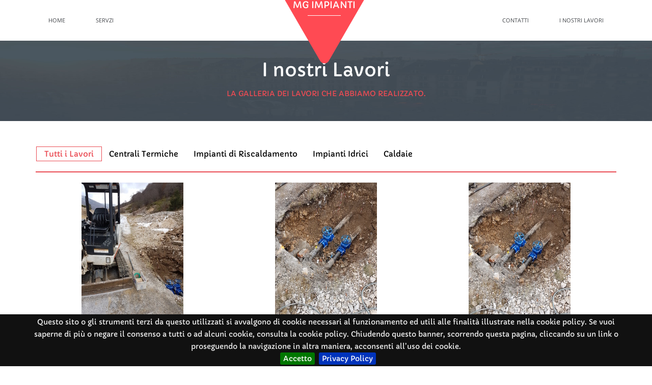

--- FILE ---
content_type: text/html; charset=utf-8
request_url: https://mgimpianti.org/i-nostri-lavori
body_size: 4599
content:
<!DOCTYPE html>
<!--[if IEMobile 7]><html class="iem7"  lang="it" dir="ltr"><![endif]-->
<!--[if lte IE 6]><html class="lt-ie9 lt-ie8 lt-ie7"  lang="it" dir="ltr"><![endif]-->
<!--[if (IE 7)&(!IEMobile)]><html class="lt-ie9 lt-ie8"  lang="it" dir="ltr"><![endif]-->
<!--[if IE 8]><html class="lt-ie9"  lang="it" dir="ltr"><![endif]-->
<!--[if (gte IE 9)|(gt IEMobile 7)]><!--><html  lang="it" dir="ltr" prefix="content: http://purl.org/rss/1.0/modules/content/ dc: http://purl.org/dc/terms/ foaf: http://xmlns.com/foaf/0.1/ rdfs: http://www.w3.org/2000/01/rdf-schema# sioc: http://rdfs.org/sioc/ns# sioct: http://rdfs.org/sioc/types# skos: http://www.w3.org/2004/02/skos/core# xsd: http://www.w3.org/2001/XMLSchema#"><!--<![endif]-->

<head>
  <meta charset="utf-8" />
<link rel="shortcut icon" href="https://mgimpianti.org/sites/mgimpianti.org/files/logo-mg_impianti.png" type="image/png" />
<meta name="generator" content="Drupal 7 (http://drupal.org)" />
<link rel="canonical" href="https://mgimpianti.org/i-nostri-lavori" />
<link rel="shortlink" href="https://mgimpianti.org/node/4" />
<meta http-equiv="content-language" content="IT" />
<meta property="og:site_name" content="MG Impianti" />
<meta property="og:type" content="article" />
<meta property="og:url" content="https://mgimpianti.org/i-nostri-lavori" />
<meta property="og:title" content="I nostri Lavori" />
<meta property="og:updated_time" content="2016-02-05T23:52:12+01:00" />
<meta property="article:published_time" content="2016-02-05T23:52:12+01:00" />
<meta property="article:modified_time" content="2016-02-05T23:52:12+01:00" />
<meta itemprop="name" content="I nostri Lavori" />
  <title>I nostri Lavori | MG Impianti</title>

      <meta name="MobileOptimized" content="width">
    <meta name="HandheldFriendly" content="true">
    <meta name="viewport" content="width=device-width, initial-scale=1.0, maximum-scale=1.0, user-scalable=no">
    <meta http-equiv="cleartype" content="on">

  <style>
@import url("https://mgimpianti.org/modules/system/system.base.css?rl5iuq");
@import url("https://mgimpianti.org/modules/system/system.messages.css?rl5iuq");
@import url("https://mgimpianti.org/modules/system/system.theme.css?rl5iuq");
</style>
<style>
@import url("https://mgimpianti.org/modules/comment/comment.css?rl5iuq");
@import url("https://mgimpianti.org/sites/all/modules/date/date_repeat_field/date_repeat_field.css?rl5iuq");
@import url("https://mgimpianti.org/modules/field/theme/field.css?rl5iuq");
@import url("https://mgimpianti.org/modules/node/node.css?rl5iuq");
@import url("https://mgimpianti.org/modules/search/search.css?rl5iuq");
@import url("https://mgimpianti.org/modules/user/user.css?rl5iuq");
@import url("https://mgimpianti.org/sites/all/modules/contrib/views/css/views.css?rl5iuq");
</style>
<style>
@import url("https://mgimpianti.org/sites/all/modules/contrib/ctools/css/ctools.css?rl5iuq");
@import url("https://mgimpianti.org/sites/mgimpianti.org/modules/turboFattura/turbofattura.css?rl5iuq");
@import url("https://mgimpianti.org/sites/mgimpianti.org/modules/turboFattura/font-awesome/css/font-awesome.min.css?rl5iuq");
@import url("https://mgimpianti.org/sites/mgimpianti.org/themes/mgimpianti/assets/css/magnific-popup.css?rl5iuq");
@import url("https://mgimpianti.org/sites/all/modules/cookiebar/css/jquery.cookiebar.css?rl5iuq");
</style>
<style>
@import url("https://mgimpianti.org/sites/mgimpianti.org/themes/mgimpianti/assets/css/bootstrap.min.css?rl5iuq");
@import url("https://mgimpianti.org/sites/mgimpianti.org/themes/mgimpianti/assets/css/capriola.css?rl5iuq");
@import url("https://mgimpianti.org/sites/mgimpianti.org/themes/mgimpianti/assets/css/Open%2BSans.css?rl5iuq");
@import url("https://mgimpianti.org/sites/mgimpianti.org/themes/mgimpianti/assets/css/style.css?rl5iuq");
</style>
  <script src="https://mgimpianti.org/sites/all/modules/jquery_update/replace/jquery/1.10/jquery.min.js?v=1.10.2"></script>
<script src="https://mgimpianti.org/sites/mgimpianti.org/themes/mgimpianti/assets/js/bootstrap.min.js?rl5iuq"></script>
<script src="https://mgimpianti.org/sites/all/modules/cookiebar/js/jquery.cookiebar.js?rl5iuq"></script>
<script src="https://mgimpianti.org/misc/jquery-extend-3.4.0.js?v=1.10.2"></script>
<script src="https://mgimpianti.org/misc/jquery-html-prefilter-3.5.0-backport.js?v=1.10.2"></script>
<script src="https://mgimpianti.org/misc/jquery.once.js?v=1.2"></script>
<script src="https://mgimpianti.org/misc/drupal.js?rl5iuq"></script>
<script src="https://mgimpianti.org/sites/all/modules/contentanalysis/contentanalysis.js?rl5iuq"></script>
<script src="https://mgimpianti.org/sites/all/modules/contentoptimizer/contentoptimizer.js?rl5iuq"></script>
<script src="https://mgimpianti.org/sites/mgimpianti.org/files/languages/it_eaOdLDMbUjpQSOf7JnVRjRPuHwrpYDzeFL-On7_CsVs.js?rl5iuq"></script>
<script src="https://mgimpianti.org/sites/all/libraries/tinymce/jscripts/tiny_mce/tiny_mce.js?rl5iuq"></script>
<script src="https://mgimpianti.org/sites/mgimpianti.org/modules/turboFattura/main.js?rl5iuq"></script>
<script src="https://mgimpianti.org/sites/all/modules/google_analytics/googleanalytics.js?rl5iuq"></script>
<script>(function(i,s,o,g,r,a,m){i["GoogleAnalyticsObject"]=r;i[r]=i[r]||function(){(i[r].q=i[r].q||[]).push(arguments)},i[r].l=1*new Date();a=s.createElement(o),m=s.getElementsByTagName(o)[0];a.async=1;a.src=g;m.parentNode.insertBefore(a,m)})(window,document,"script","https://www.google-analytics.com/analytics.js","ga");ga("create", "UA-23238652-1", {"cookieDomain":"auto","allowLinker":true});ga("require", "linker");ga("linker:autoLink", ["www.mgimpianti.org, mgimpianti.org, www.mgimpianti.it, mgimpianti.it"]);ga("set", "anonymizeIp", true);ga("send", "pageview");</script>
<script src="https://mgimpianti.org/sites/all/libraries/mixitup/jquery.mixitup.js?rl5iuq"></script>
<script src="https://mgimpianti.org/sites/mgimpianti.org/themes/mgimpianti/assets/js/jquery.magnific-popup.js?rl5iuq"></script>
<script src="https://mgimpianti.org/sites/mgimpianti.org/themes/mgimpianti/js/portfolio.js?rl5iuq"></script>
<script src="https://mgimpianti.org/sites/all/modules/cookiebar/js/cookiebar.js?rl5iuq"></script>
<script src="https://mgimpianti.org/sites/mgimpianti.org/themes/mgimpianti/assets/js/jquery.dropotron.min.js?rl5iuq"></script>
<script src="https://mgimpianti.org/sites/mgimpianti.org/themes/mgimpianti/assets/js/jquery.scrolly.min.js?rl5iuq"></script>
<script src="https://mgimpianti.org/sites/mgimpianti.org/themes/mgimpianti/assets/js/skel.min.js?rl5iuq"></script>
<script src="https://mgimpianti.org/sites/mgimpianti.org/themes/mgimpianti/assets/js/util.js?rl5iuq"></script>
<script src="https://mgimpianti.org/sites/mgimpianti.org/themes/mgimpianti/assets/js/main.js?rl5iuq"></script>
<script>jQuery.extend(Drupal.settings, {"basePath":"\/","pathPrefix":"","setHasJsCookie":0,"ajaxPageState":{"theme":"mgimpianti","theme_token":"XB5Zz3rUOjTu_Sjxr0sH3kU2n8qBCINBFSiJx02Qzvk","js":{"sites\/all\/modules\/jquery_update\/replace\/jquery\/1.10\/jquery.min.js":1,"sites\/mgimpianti.org\/themes\/mgimpianti\/assets\/js\/bootstrap.min.js":1,"sites\/all\/modules\/cookiebar\/js\/jquery.cookiebar.js":1,"misc\/jquery-extend-3.4.0.js":1,"misc\/jquery-html-prefilter-3.5.0-backport.js":1,"misc\/jquery.once.js":1,"misc\/drupal.js":1,"sites\/all\/modules\/contentanalysis\/contentanalysis.js":1,"sites\/all\/modules\/contentoptimizer\/contentoptimizer.js":1,"public:\/\/languages\/it_eaOdLDMbUjpQSOf7JnVRjRPuHwrpYDzeFL-On7_CsVs.js":1,"sites\/all\/libraries\/tinymce\/jscripts\/tiny_mce\/tiny_mce.js":1,"sites\/mgimpianti.org\/modules\/turboFattura\/main.js":1,"sites\/all\/modules\/google_analytics\/googleanalytics.js":1,"0":1,"sites\/all\/libraries\/mixitup\/jquery.mixitup.js":1,"sites\/mgimpianti.org\/themes\/mgimpianti\/assets\/js\/jquery.magnific-popup.js":1,"sites\/mgimpianti.org\/themes\/mgimpianti\/js\/portfolio.js":1,"sites\/all\/modules\/cookiebar\/js\/cookiebar.js":1,"sites\/mgimpianti.org\/themes\/mgimpianti\/assets\/js\/jquery.dropotron.min.js":1,"sites\/mgimpianti.org\/themes\/mgimpianti\/assets\/js\/jquery.scrolly.min.js":1,"sites\/mgimpianti.org\/themes\/mgimpianti\/assets\/js\/skel.min.js":1,"sites\/mgimpianti.org\/themes\/mgimpianti\/assets\/js\/util.js":1,"sites\/mgimpianti.org\/themes\/mgimpianti\/assets\/js\/main.js":1},"css":{"modules\/system\/system.base.css":1,"modules\/system\/system.menus.css":1,"modules\/system\/system.messages.css":1,"modules\/system\/system.theme.css":1,"modules\/comment\/comment.css":1,"sites\/all\/modules\/date\/date_repeat_field\/date_repeat_field.css":1,"modules\/field\/theme\/field.css":1,"modules\/node\/node.css":1,"modules\/search\/search.css":1,"modules\/user\/user.css":1,"sites\/all\/modules\/contrib\/views\/css\/views.css":1,"sites\/all\/modules\/contrib\/ctools\/css\/ctools.css":1,"sites\/mgimpianti.org\/modules\/turboFattura\/turbofattura.css":1,"sites\/mgimpianti.org\/modules\/turboFattura\/font-awesome\/css\/font-awesome.min.css":1,"sites\/mgimpianti.org\/modules\/turboform\/style.css":1,"sites\/mgimpianti.org\/themes\/mgimpianti\/assets\/css\/magnific-popup.css":1,"sites\/all\/modules\/cookiebar\/css\/jquery.cookiebar.css":1,"sites\/all\/themes\/zen\/system.menus.css":1,"sites\/mgimpianti.org\/themes\/mgimpianti\/assets\/css\/bootstrap.min.css":1,"sites\/mgimpianti.org\/themes\/mgimpianti\/assets\/css\/capriola.css":1,"sites\/mgimpianti.org\/themes\/mgimpianti\/assets\/css\/Open+Sans.css":1,"sites\/mgimpianti.org\/themes\/mgimpianti\/assets\/css\/style.css":1}},"googleanalytics":{"trackOutbound":1,"trackMailto":1,"trackDownload":1,"trackDownloadExtensions":"7z|aac|arc|arj|asf|asx|avi|bin|csv|doc(x|m)?|dot(x|m)?|exe|flv|gif|gz|gzip|hqx|jar|jpe?g|js|mp(2|3|4|e?g)|mov(ie)?|msi|msp|pdf|phps|png|ppt(x|m)?|pot(x|m)?|pps(x|m)?|ppam|sld(x|m)?|thmx|qtm?|ra(m|r)?|sea|sit|tar|tgz|torrent|txt|wav|wma|wmv|wpd|xls(x|m|b)?|xlt(x|m)|xlam|xml|z|zip","trackDomainMode":2,"trackCrossDomains":["www.mgimpianti.org, mgimpianti.org, www.mgimpianti.it, mgimpianti.it"]}});</script>
      <!--[if lt IE 9]>
    <script src="/sites/all/themes/zen/js/html5-respond.js"></script>
    <![endif]-->
  </head>
<body class="html not-front not-logged-in one-sidebar sidebar-first page-node page-node- page-node-4 node-type-page section-i-nostri-lavori" >
      <p id="skip-link">
      <a href="#main-menu" class="element-invisible element-focusable">Jump to navigation</a>
    </p>
      <div id="page-wrapper">

<header class="main__header">
  <div class="container">
    <nav class="navbar navbar-default" role="navigation">
      <!-- Brand and toggle get grouped for better mobile display -->
      <!-- Collect the nav links, forms, and other content for toggling -->
      <div class="navbar-header">
        <span class="navbar-brand"><a href="/">MG Impianti<span class="sep"></span></a></span>
          <a href='#navPanel' class="toggle navbar-toggle"> <span class="icon-bar"></span> <span class="icon-bar"></span> <span class="icon-bar"></span> </a>
        </div>
      <div class="menumob">
        <div class="navbar-collapse navbar-left" id="bs-example-navbar-collapse-1">
          <ul class="nav navbar-nav"><li ><a href="/" title="" class="menu__link">Home</a></li>
<li ><a href="/servizi" title="" class="menu__link">Servzi</a></li>
</ul>        </div>
        <div class="navbar-collapse navbar-right" id="bs-example-navbar-collapse-2">
          <ul class="nav navbar-nav"><li ><a href="/contatti" class="menu__link">Contatti</a></li>
<li ><a href="/i-nostri-lavori" title="" class="menu__link active">I nostri Lavori</a></li>
</ul>        </div>
      </div>
      <!-- /.navbar-collapse -->
    </nav>
  </div>
</header>
<section class="main__middle__container">
  <div class="row blue__line">
    <div class="container text-center">
      <h1>I nostri Lavori</h1>
      <p class="big-paragraph">La galleria dei lavori che abbiamo realizzato.</p>
    </div>
  </div>
  <div class="container">
    <div id="portfolio" class="row no_padding title__block nothing no-margin">
      <ul class="list-unstyled controls">
        <li class="filter" data-filter="all">Tutti i Lavori</li>
        <li class="filter" data-filter="centrali-termiche">Centrali Termiche</li>
        <li class="filter" data-filter="riscaldamento">Impianti di Riscaldamento</li>
        <li class="filter" data-filter="impianti-idrici">Impianti Idrici</li>
        <li class="filter" data-filter="caldaie">Caldaie</li>
      </ul>
          <ul id="Grid" class="gallery">
        <li class="mix centrali-termiche col-sm-4"> <a href="/sites/mgimpianti.org/files/galleria/foto/20161216_122419.jpg"><img alt="" src="/sites/mgimpianti.org/files/galleria/thumb/20161216_122419.jpg" class="img-responsive"> <span class="text">Piani di Pezza<span>Lorem ipsum dolor sit amet, consectetuer.</span></span></a> </li>
        <li class="mix riscaldamento col-sm-4"> <a href="/sites/mgimpianti.org/files/galleria/foto/20161216_122329.jpg"><img alt="" src="/sites/mgimpianti.org/files/galleria/thumb/20161216_122329.jpg" class="img-responsive"> <span class="text">Piani di Pezza<span>Lorem ipsum dolor sit amet, consectetuer.</span></span></a> </li>
        <li class="mix impianti-idrici col-sm-4"> <a href="/sites/mgimpianti.org/files/galleria/foto/20161216_122330.jpg"><img alt="" src="/sites/mgimpianti.org/files/galleria/thumb/20161216_122330.jpg" class="img-responsive"> <span class="text">Piani di Pezza<span>Lorem ipsum dolor sit amet, consectetuer.</span></span></a> </li>
        <li class="mix caldaie col-sm-4"> <a href="/sites/mgimpianti.org/files/galleria/foto/20161216_122331.jpg"><img alt="" src="/sites/mgimpianti.org/files/galleria/thumb/20161216_122331.jpg" class="img-responsive"> <span class="text">Piani di Pezza<span>Lorem ipsum dolor sit amet, consectetuer.</span></span></a> </li>
        <li class="mix caldaie col-sm-4"> <a href="/sites/mgimpianti.org/files/galleria/foto/20161216_122337.jpg"><img alt="" src="/sites/mgimpianti.org/files/galleria/thumb/20161216_122337.jpg" class="img-responsive"> <span class="text">Piani di Pezza<span>Lorem ipsum dolor sit amet, consectetuer.</span></span></a> </li>
        <li class="mix impianti-idrici col-sm-4"> <a href="/sites/mgimpianti.org/files/galleria/foto/20161216_122338.jpg"><img alt="" src="/sites/mgimpianti.org/files/galleria/thumb/20161216_122338.jpg" class="img-responsive"> <span class="text">Piani di Pezza<span>Lorem ipsum dolor sit amet, consectetuer.</span></span></a> </li>
        <li class="mix riscaldamento col-sm-4"> <a href="/sites/mgimpianti.org/files/galleria/foto/20161216_122339.jpg"><img alt="" src="/sites/mgimpianti.org/files/galleria/thumb/20161216_122339.jpg" class="img-responsive"> <span class="text">Piani di Pezza<span>Lorem ipsum dolor sit amet, consectetuer.</span></span></a> </li>
        <li class="mix impianti-idrici col-sm-4"> <a href="/sites/mgimpianti.org/files/galleria/foto/20161216_122342.jpg"><img alt="" src="/sites/mgimpianti.org/files/galleria/thumb/20161216_122342.jpg" class="img-responsive"> <span class="text">Piani di Pezza<span>Lorem ipsum dolor sit amet, consectetuer.</span></span></a> </li>
        <li class="mix riscaldamento col-sm-4"> <a href="/sites/mgimpianti.org/files/galleria/foto/20161216_122344.jpg"><img alt="" src="/sites/mgimpianti.org/files/galleria/thumb/20161216_122344.jpg" class="img-responsive"> <span class="text">Piani di Pezza<span>Lorem ipsum dolor sit amet, consectetuer.</span></span></a> </li>
        <li class="mix centrali-termiche col-sm-4"> <a href="/sites/mgimpianti.org/files/galleria/foto/20161216_122345.jpg"><img alt="" src="/sites/mgimpianti.org/files/galleria/thumb/20161216_122345.jpg" class="img-responsive"> <span class="text">Piani di Pezza<span>Lorem ipsum dolor sit amet, consectetuer.</span></span></a> </li>
        <li class="mix caldaie col-sm-4"> <a href="/sites/mgimpianti.org/files/galleria/foto/20161216_122346.jpg"><img alt="" src="/sites/mgimpianti.org/files/galleria/thumb/20161216_122346.jpg" class="img-responsive"> <span class="text">Piani di Pezza<span>Lorem ipsum dolor sit amet, consectetuer.</span></span></a> </li>
        <li class="mix centrali-termiche col-sm-4"> <a href="/sites/mgimpianti.org/files/galleria/foto/20161216_122402.jpg"><img alt="" src="/sites/mgimpianti.org/files/galleria/thumb/20161216_122402.jpg" class="img-responsive"> <span class="text">Piani di Pezza<span>Lorem ipsum dolor sit amet, consectetuer.</span></span></a> </li>
        <li class="mix centrali-termiche col-sm-4"> <a href="/sites/mgimpianti.org/files/galleria/foto/20161216_122406.jpg"><img alt="" src="/sites/mgimpianti.org/files/galleria/thumb/20161216_122406.jpg" class="img-responsive"> <span class="text">Piani di Pezza<span>Lorem ipsum dolor sit amet, consectetuer.</span></span></a> </li>
        <li class="mix centrali-termiche col-sm-4"> <a href="/sites/mgimpianti.org/files/galleria/foto/20161216_122415.jpg"><img alt="" src="/sites/mgimpianti.org/files/galleria/thumb/20161216_122415.jpg" class="img-responsive"> <span class="text">Piani di Pezza<span>Lorem ipsum dolor sit amet, consectetuer.</span></span></a> </li>
        <li class="mix centrali-termiche col-sm-4"> <a href="/sites/mgimpianti.org/files/galleria/foto/20161216_122416.jpg"><img alt="" src="/sites/mgimpianti.org/files/galleria/thumb/20161216_122416.jpg" class="img-responsive"> <span class="text">Piani di Pezza<span>Lorem ipsum dolor sit amet, consectetuer.</span></span></a> </li>
        <li class="mix centrali-termiche col-sm-4"> <a href="/sites/mgimpianti.org/files/galleria/foto/20161216_122419.jpg"><img alt="" src="/sites/mgimpianti.org/files/galleria/thumb/20161216_122419.jpg" class="img-responsive"> <span class="text">Piani di Pezza<span>Lorem ipsum dolor sit amet, consectetuer.</span></span></a> </li>
        <li class="mix centrali-termiche col-sm-4"> <a href="/sites/mgimpianti.org/files/galleria/foto/20161216_122420.jpg"><img alt="" src="/sites/mgimpianti.org/files/galleria/thumb/20161216_122420.jpg" class="img-responsive"> <span class="text">Piani di Pezza<span>Lorem ipsum dolor sit amet, consectetuer.</span></span></a> </li>
        <li class="mix centrali-termiche col-sm-4"> <a href="/sites/mgimpianti.org/files/galleria/foto/20161216_122421.jpg"><img alt="" src="/sites/mgimpianti.org/files/galleria/thumb/20161216_122421.jpg" class="img-responsive"> <span class="text">Piani di Pezza<span>Lorem ipsum dolor sit amet, consectetuer.</span></span></a> </li>
        <li class="mix centrali-termiche col-sm-4"> <a href="/sites/mgimpianti.org/files/galleria/foto/20161216_122422.jpg"><img alt="" src="/sites/mgimpianti.org/files/galleria/thumb/20161216_122422.jpg" class="img-responsive"> <span class="text">Piani di Pezza<span>Lorem ipsum dolor sit amet, consectetuer.</span></span></a> </li>
        </ul>

    </div>
    <h2>I nostri Servizi</h2>
    <hr>
    <div class="one_third">
      <h4>Sostituzione Caldaie</h4>
      <p>Hai una vecchia caldaia? Vuoi installare una caldaia di ultima generazione? Noi siamo quelli che fanno al caso tuo</p>
    </div>
    <div class="one_third">
      <h4>Realizzazione Impianti Acqua</h4>
      <p>Stai ristrutturando casa? Contattaci per un preventivo per l'impianto idrico</p>
    </div>
    <div class="one_third column-last">
      <h4>Realiazzione Linee Gas</h4>
      <p>Se vuoi modernizzare il tuo impianto del gas, contattaci!</p>
    </div>
    <div class="dc_clear"></div>
    <br />
    <br />
    <br />
  </div>
</section>
<div class="row grey-line-row no-margin small_padding text-center"> </div>
<div class="row grey-line-row no-margin small_padding text-center"> </div>
<footer>
  <div class="container">
    <div class="row">
      <div class="col-md-3 certificazioni">
        <h3>Certificazioni</h3>
        <p>
          <img src="/sites/mgimpianti.org/themes/mgimpianti/assets/images/IQNet.png">
          <img src="/sites/mgimpianti.org/themes/mgimpianti/assets/images/LOGO_CSQ.jpg">
        </p>
        <p>AZIENDA CERTIFICATA<br/>
            <strong>UNI EN ISO 9001:2008</strong><br/>
        Reg. No. 10904-A
        </p>
      </div>
      <div class="col-md-3">

      </div>
      <div class="col-md-3">
        <h3>Newsletter</h3>
        <p>Inserisci la tua Email e Ricevi Maggiori Informazioni</p>
        <br />
        <form action="#" method="post" class="form-inline" role="form">
          <div class="form-group">
            <label class="sr-only" for="exampleInputEmail2">La tua Email:</label>
            <input type="email" class="form-control form-control-lg" id="exampleInputEmail2" placeholder="your email:">
          </div>
          <button type="submit" class="btn btn-primary btn-md">Iscriviti</button>
        </form>
      </div>
      <div class="col-md-3">
        <h3>Dove Siamo</h3>
        <p>via Circonvallazione, 5<br />
          67048 - Rocca di Mezzo (AQ)<br />
          Italy<br />
          <br />
          Giuseppe: (+39) 333.25.18.490<br />
          Giovanni: (+39) 337.91.90.62<br />
          Fax: (+39) 0862-916007<br />
          <br />
        </p>
        <div class="social__icons"> <!-- <a href="#" class="socialicon socialicon-twitter"></a> --> <a href="https://www.facebook.com/mgimpiantirdm/" class="socialicon socialicon-facebook"></a> <a href="https://google.com/+MGImpiantiRoccadiMezzo" class="socialicon socialicon-google"></a> <a href="mailto:info@mgimpianti.org" class="socialicon socialicon-mail"></a> </div>
      </div>
    </div>
  </div>
</footer>
<div class="row grey-line-row no-margin small_padding--footer text-center">
  <p class="text-center">Copyright &copy; M.G. Impianti s.n.c. - 2010 - 2026. Tutti i diritti riservati</p>
    <p><a href="/user/login">Accesso Utente</a></p>
  </div>
</div>
  </body>
</html>


--- FILE ---
content_type: text/css
request_url: https://mgimpianti.org/sites/mgimpianti.org/modules/turboFattura/turbofattura.css?rl5iuq
body_size: 740
content:
/*
To change this license header, choose License Headers in Project Properties.
To change this template file, choose Tools | Templates
and open the template in the editor.
*/
/* 
    Created on : 25-feb-2015, 2.42.46
    Author     : lorenzo
*/

table.mceLayout {
    display: inline-table;
}

.mceSplitButton {
    width: 30px !important;
    height: 25px !important;
}



#fileTree { background: #FFF ;}


.half {
  display: inline-block;
  width: 49%;
  position: relative;
  vertical-align: top;
}

.customer-info input, .customer-info .value {
       display: block;
  /* position: absolute; */
  right: 0;
  top: 0;
  bottom: 0;
  font-size: 13pt;
  vertical-align: top;
  width: 95% ;
}

.customer-info input {
    border-top: 0 ;
    border-left: 0 ;
    border-right: 0 ;
    border-bottom: 2px solid #000 ;
}

.customer-info label {
  display: INLINE-BLOCK;
  font-size: 8pt;
}

.listing input, .listing textarea {
    display: inline-block ;
    width: 100% ;
    height: 100% ;
    vertical-align: middle ;
    margin: 0 ;
    padding: 0 ;
}

.search {
    position: absolute ;
    z-index: 100 ;
    left: 0 ;
    right: 0 ;
    min-height: 50px;
    max-height: 150px ;
    overflow: auto ;
    background: #a1a1a1 ;
}

#dashboard li {
    display: inline-block ;
    vertical-align: top ;
    padding: 0 5px ;
    border-right: 1px solid #000 ;
    position: relative ;
}

#dashboard .submenu li {
    border: 0 ;
}

.submenu {
    display: none ;
}

#dashboard li:hover .submenu {
    display: block ;
    
}

#tabella-oggetti input {
    padding: 0 ;
    text-align: center ;
}
/*
@media screen and (max-width: 620px) {
    .preventivo textarea {
        max-width: 250px ;
     }
}

.preventivo textarea {
   width: 260px ;
}

.preventivo input {
    max-width: 65px ;
}
*/

--- FILE ---
content_type: text/css
request_url: https://mgimpianti.org/sites/all/modules/cookiebar/css/jquery.cookiebar.css?rl5iuq
body_size: 430
content:
#cookie-bar {background:#111111; height:auto; line-height:24px; color:#eeeeee; text-align:center; padding:3px 0; position: relative; z-index:  101}
#cookie-bar.fixed {position:fixed; top:0; left:0; width:100%; z-index: 10000 ;}
#cookie-bar.fixed.bottom {bottom:0; top:auto;}
#cookie-bar p {margin:0; padding:0; display: inline-block; width: 90% ;}
#cookie-bar a {color:#ffffff; display:inline-block; border-radius:3px; text-decoration:none; padding:0 6px; margin-left:8px;}
#cookie-bar .cb-enable {background:#007700;}
#cookie-bar .cb-enable:hover {background:#009900;}
#cookie-bar .cb-disable {background:#990000;}
#cookie-bar .cb-disable:hover {background:#bb0000;}
#cookie-bar .cb-policy {background:#0033bb;}
#cookie-bar .cb-policy:hover {background:#0055dd;}

.contenuto-esteso { display: none ;}

.espandi { color: #009900; cursor: pointer ; }

@media screen and (max-width: 400px) {
  #cookie-bar {font-size: 8pt; line-height:12px;}
}


--- FILE ---
content_type: text/css
request_url: https://mgimpianti.org/sites/mgimpianti.org/themes/mgimpianti/assets/css/capriola.css?rl5iuq
body_size: 205
content:
@font-face {
  font-family: 'Capriola';
  font-style: normal;
  font-weight: 400;
  src: local('Capriola Regular'), local('Capriola-Regular'), url(https://fonts.gstatic.com/s/capriola/v4/uuDFYyWaIr7gMYVZu_PK5XYhjbSpvc47ee6xR_80Hnw.woff) format('woff');
}


--- FILE ---
content_type: text/css
request_url: https://mgimpianti.org/sites/mgimpianti.org/themes/mgimpianti/assets/css/style.css?rl5iuq
body_size: 8107
content:
/*

Custom Styles. Bootstrap Styles are default'

*/

table#tabella-oggetti thead th:nth-child(3) {
    min-width: 580px;
}

table#tabella-oggetti thead th:nth-child(4), table#tabella-oggetti thead th:nth-child(5), table#tabella-oggetti thead th:nth-child(6), table#tabella-oggetti thead th:nth-child(7), table#tabella-oggetti thead th:nth-child(8) {
    width: 111px;
}

#navPanel, #titleBar {
    display: none;
}


nav ul li > ul {
    display: none;
    position: absolute ;
}

nav ul li:hover > ul {
    display: inline;
    position: absolute;
    left: 0;
    right: 0;
    width: 100%;
}

nav ul li:hover > ul li:hover > ul {
    left: -94%;
    width: 100%;
}

nav ul li:hover > li ul {


}

nav ul li:hover ul li:hover li {

}

nav ul li {
    display: inline-block;
    margin-left: 1em;
    padding-left: 1em;
}

.dropotron {
    background: rgba(255,74,83, 0.965);
    border-radius: 4px;
    box-shadow: 0 0.075em 0.35em 0 rgba(0, 0, 0, 0.125);
    list-style: none;
    margin-top: calc(-0.25em + 1px);
    min-width: 20em;
    padding: 0.25em 0;
    color: #fff ;
}

.dropotron a {
    color: #FFF ;
}

.dropotron a:hover {
    color: grey ;
}

.dropotron > li:first-child {
    border-top: 0;
}

.dropotron > li {

    border-top: solid 1px rgba(255, 255, 255, 0.035);
    padding: 0.25em;
}

@media screen and (max-width: 620px) {

    table {
		overflow-x: auto;
		display: inline-block;
	}


}

thead th {
    padding: 10px;
    text-transform: uppercase;
    background: #FF4A53;
    color: #FFF;
    z-index: 1000;
}

.draggable a.tabledrag-handle {
    float: none;
    display: inline-block;
    vertical-align: middle;
}

a.tabledrag-handle .handle {
    height: 22px ;
    width: 22px ;
    display: inline-block ;
}

body {
    overflow-x:hidden;
    width:100%;
    -webkit-box-sizing: border-box;
       -moz-box-sizing: border-box;
            box-sizing: border-box;
}

#tabella-oggetti input[type="checkbox"] + label:before {
    visibility: visible;
}
input[type="checkbox"] + label:before {
    border-radius: 4px;
}
input[type="checkbox"] + label:before, input[type="radio"] + label:before {
    border-radius: 4px;
    border: solid 1px rgba(0, 0, 0, 0.3);
    content: '';
    display: inline-block;
    height: 1.8em;
    left: 0;
    line-height: 1.725em;
    position: absolute;
    text-align: center;
    top: 0;
    width: 1.8em;
}
input[type="checkbox"] + label:before, input[type="radio"] + label:before {
    -moz-osx-font-smoothing: grayscale;
    -webkit-font-smoothing: antialiased;
    font-family: FontAwesome;
    font-style: normal;
    font-weight: normal;
    text-transform: none !important;
}

.preventivo {
    width: 100%;
	overflow-y: auto;
	_overflow: auto;
	margin: 0 0 1em;
}

.preventivo::-webkit-scrollbar {
    -webkit-appearance: none;
    width: 14px;
    height: 14px;
}

.preventivo::-webkit-scrollbar-thumb {
    border-radius: 8px;
    border: 3px solid #fff;
    background-color: rgba(0, 0, 0, .3);
}

table {
    border-collapse: collapse;
    border-spacing: 0;
    border: 1px solid #bbb;
    width: 100% ;
}

#tabella-oggetti textarea {

            width: 100%;
    height: 100% ;
       min-width: 400px ;

}

#tabella-oggetti input[type="checkbox"] + label {
    visibility: hidden;
    width: 0px;
}

label.option {
    display: inline;
    font-weight: normal;
}
label {
    color: #ffffff;
    display: block;
    font-size: 0.9em;
    font-weight: 300;
    margin: 0 0 1em 0;
}
html, body, div, span, applet, object, iframe, h1, h2, h3, h4, h5, h6, p, blockquote, pre, a, abbr, acronym, address, big, cite, code, del, dfn, em, img, ins, kbd, q, s, samp, small, strike, strong, sub, sup, tt, var, b, u, i, center, dl, dt, dd, ol, ul, li, fieldset, form, label, legend, table, caption, tbody, tfoot, thead, tr, th, td, article, aside, canvas, details, embed, figure, figcaption, footer, header, hgroup, menu, nav, output, ruby, section, summary, time, mark, audio, video {
    margin: 0;
    padding: 0;
    border: 0;
    font-size: 100%;
    font: inherit;
    vertical-align: baseline;
    font-family: 'Capriola', sans-serif ;
}
label {
    display: block;
    font-weight: bold;
}
textarea {
    padding: 0.75em 1em;
}

select option {
    background-color: #1c1d26;
    color: #ffffff;
}

select:focus::-ms-value {
    background: transparent;
}

input[type="checkbox"],
input[type="radio"] {
    -moz-appearance: none;
    -webkit-appearance: none;
    -ms-appearance: none;
    appearance: none;
    display: block;
    float: left;
    margin-right: -2em;
    opacity: 0;
    width: 1em;
    z-index: -1;
}

input[type="checkbox"] + label,
input[type="radio"] + label {
    text-decoration: none;
    color: rgba(0,0,0, 0.75);
    cursor: pointer;
    display: inline-block;
    font-size: 1em;
    font-weight: 100;
    padding-left: 2.55em;
    padding-right: 0.75em;
    position: relative;
}

input[type="checkbox"] + label:before,
input[type="radio"] + label:before {
    -moz-osx-font-smoothing: grayscale;
    -webkit-font-smoothing: antialiased;
    font-family: FontAwesome;
    font-style: normal;
    font-weight: normal;
    text-transform: none !important;
}

input[type="checkbox"] + label:before,
input[type="radio"] + label:before {
    border-radius: 4px;
    border: solid 1px rgba(0,0,0, 0.3);
    content: '';
    display: inline-block;
    height: 1.8em;
    left: 0;
    line-height: 1.725em;
    position: absolute;
    text-align: center;
    top: 0;
    width: 1.8em;
}

input[type="checkbox"]:checked + label:before,
input[type="radio"]:checked + label:before {
    background: rgba(0,0,0, 0.25);
    color: #ffffff;
    content: '\f00c';
}

input[type="checkbox"]:focus + label:before,
input[type="radio"]:focus + label:before {
    border-color: #FF8707;
}

input[type="checkbox"] + label:before {
    border-radius: 4px;
}

input[type="radio"] + label:before {
    border-radius: 100%;
}

::-webkit-input-placeholder {
    color: rgba(0,0,0, 0.5) !important;
    opacity: 1.0;
}

:-moz-placeholder {
    color: rgba(0,0,0, 0.5) !important;
    opacity: 1.0;
}

::-moz-placeholder {
    color: rgba(0,0,0, 0.5) !important;
    opacity: 1.0;
}

:-ms-input-placeholder {
    color: rgba(0,0,0, 0.5) !important;
    opacity: 1.0;
}

input[type="text"],
input[type="password"],
input[type="email"],
select,
textarea {
    -moz-appearance: none;
    -webkit-appearance: none;
    -ms-appearance: none;
    appearance: none;
    -moz-transition: border-color 0.2s ease-in-out;
    -webkit-transition: border-color 0.2s ease-in-out;
    -ms-transition: border-color 0.2s ease-in-out;
    transition: border-color 0.2s ease-in-out;
    background: transparent;
    border-radius: 4px;
    border: solid 1px rgba(0,0,0, 0.3);
    color: inherit;
    display: block;
    outline: 0;
    padding: 0 1em;
    text-decoration: none;
    width: 100%;
}

input[type="text"]:invalid,
input[type="password"]:invalid,
input[type="email"]:invalid,
select:invalid,
textarea:invalid {
    box-shadow: none;
}

input[type="text"]:focus,
input[type="password"]:focus,
input[type="email"]:focus,
select:focus,
textarea:focus {
    border-color: #FF8707;
}


input[type="text"],
input[type="password"],
input[type="email"],
select {
    height: 3em;
}

body, input, select, textarea {
    color: rgba(0,0,0, 0.75);
    font-family: "Roboto", Helvetica, sans-serif;
    font-size: 15pt;
    font-weight: 100;
    /*line-height: 1.75em;*/
}

td,th {
    border-top: 1px solid #ddd;
    padding: 10px;
}

p#skip-link {
    display: none;
}

.immergas {
    background: url('../images/caius_immergas.png') ;
}

.fondital {
    background: url('../images/fondital.png') ;
}

.sem {
    background: url('../images/logo_sem.jpg') ;
}

.nuovaflorida {
    background: url('../images/novaflorida.png') ;
}

.fbr {
    background: url('../images/logo_fbr.gif') ;
}

.partners {
    width: 200px;
    height: 175px;
    background-size: 100%;
    display: inline-block;
    background-repeat: no-repeat;
    background-position: center;
    margin: 0 10px;
}

.certificazioni {
    text-align: center ;
}

.certificazioni img {
    max-height: 80px ;
}

.certificazioni h3 {
    text-align: left ;
}

a, input, button {
    -webkit-transition: all ease .2s;
    -moz-transition: all ease .2s;
    -o-transition: all ease .2s;
    transition: all ease .2s;
}
body {
    font-family: Calibri, sans-serif;
    color: #a6a8a8;
    font-size: 14px;
}
/*Typography*/

a {
    color: #ea4b53;
}
a:hover {
    color: #ea4b53;
    text-decoration: underline;
}
hr {
    border-color: #e5e5e5;
    margin: 10px 0 10px 0;
}
h1, h2, h3, h4, h5, .btn, p.big-paragraph, .carousel-caption, .recent-posts .col-md-9 .text p small, .navbar-default .navbar-brand, .orange {
    font-family: 'Capriola', sans-serif;
    font-weight: normal;
}
h1 {
    font-size: 36px;
    text-transform: none;
    color: #262626;
}
h1 span {
    color: #ea4b53;
}
h2 {
    font-size: 32px;
    color: #222222;
    text-transform: lowercase;
    line-height: 50px;
}
h2 small {
    color: #c7c7c7;
    font-size: 12px;
    text-transform: uppercase;
}
h2.block__title {
    border-top: 1px solid #dcdcdc;
    border-bottom: 1px solid #dcdcdc;
    line-height: 3px;
    margin-bottom: 60px;
}
h2.block__title span {
    border: none;
    background-color: #eff2f2;
    padding: 0 30px;
    text-transform: uppercase;
    line-height: 3px;
}
h3 {
    font-size: 27px;
    color: #262626;
}
h3 small {
    font-size: 18px;
}
h3 a {
    color: #262626;
}
h3 a:hover {
    text-decoration: none;
    color: #ea4b53;
}
.typo {
    margin-top: 80px;
}
h4 {
    font-size: 19px;
    color: #222222;
    margin: 0;
}
h4 a {
    color: #222222;
}
h4 a:hover {
    text-decoration: none;
    color: #ea4b53;
}
h5 {
    font-size: 17px;
    text-transform: uppercase;
    color: #33313a;
}
h2.with__margin {
    margin-top: 70px;
    margin-bottom: 0px;
}
h2.with__margin2 {
    margin: 50px 0;
}
p.small-paragraph {
    font-size: 14px;
    color: #939393;
    font-family: 'Open Sans', sans-serif;
}
.relative_btn {
    position: absolute;
    left: 50%;
    margin-left: -90px;
    bottom: -35px;
}
.headings p.small-paragraph {
    margin: 15px 0 35px 0;
}
/* Forms */

.form-control, .form-control:focus {
    -webkit-box-shadow: none;
    box-shadow: none;
}
.form-control:focus {
    border-color: #ffdd3c;
}
/*Buttons*/

.btn-primary {
    font-size: 18px;
    text-transform: uppercase;
    border-width: 2px;
    color: #fff;
    font-weight: 800;
    border-color: #e7e7e7;
    background: none;
}
.btn-primary:hover, .btn-primary:focus {
    background: none;
    border-color: #57292b;
    color: #57292b;
}
.btn-info {
    font-size: 12px;
    color: #aaaaaa;
    border-color: #e7e7e7;
    background: #fff;
    width: 140px;
    height: 40px;
    line-height: 40px;
    border-width: 2px;
    padding: 0;
}
.btn-info:hover, .btn-info:focus, .btn-info:active {
    background-color: #fff;
    border-color: #ea4b53;
    color: #ea4b53;
}
.btn-default {
    font-size: 14px;
    color: #1b1931;
    border-color: #fff;
    font-family: 'Capriola', sans-serif;
    background: #fff;
}
.btn-default:hover, .btn-default:focus, .btn-default:active {
    background-color: #ea4b53;
    border-color: #ea4b53;
    color: #fff;
}
button.btn-primary:focus, .btn-default:focus, .btn-info:focus {
    outline: none;
}
.btn-lg {
    width: 180px;
    height: 47px;
    text-transform: uppercase;
    line-height: 47px;
    padding: 0;
}
.btn-md {
    font-size: 14px;
    width: 140px;
    height: 45px;
    line-height: 42px;
    padding: 0;
    margin-top: 20px;
}
footer .btn-md, .recent-posts .btn-md {
    margin-top: 0px;
}
/*Header*/

header {
    background: #fff;
    width: 100%;
}
.navbar-header {
    position: absolute;
    left: 42%;
    margin-left: 10px;
    width: 156px;
    height: 125px;
    text-align: center;
    background: url("../images/logo_bg.png") no-repeat center top;
}
.navbar-toggle {
    margin-right: 0;
    position: absolute;
}
.navbar-default .navbar-brand, .navbar-default .navbar-brand:hover {
    font-size: 18px;
    color: #fff;
    width: 100%;
    text-transform: lowercase;
    text-align: center;
    padding: 0;
}
.navbar-default .navbar-brand a {
    color: #FFF;
    text-decoration: none;
    outline: none;
    text-transform: uppercase;
}
.navbar-default .navbar-brand span.sep {
    border-top: 1px solid #fff;
    width: 65px;
    position: relative;
    margin: 0 auto;
    display: block;
    top: 10px;
    color:#fff;
    line-height:35px;
}
/*Main Navigaion Menu*/

.dropdown:hover .dropdown-menu {
    display: block;
}
.navbar-default {
    background: none;
    border: none;
    margin-bottom: 0px;
    position: relative;
    z-index: 999;
}
.navbar-default .navbar-nav {
    padding: 0px;
}
.navbar-default .navbar-nav>li {
    padding: 30px 0;
    margin-left: 40px;
}
.navbar-default .navbar-nav>li:hover {
}
.navbar-default .navbar-nav>li>a {
    color: #45484c;
    font-size: 11px;
    padding: 0px 10px;
    font-weight: normal;
    font-family: 'Open Sans', sans-serif;
    box-sizing: border-box;
    -moz-box-sizing: border-box;
    text-transform: uppercase;
}
.navbar-default .navbar-nav>li.dropdown>a {
    background: none;
}
.navbar-default .navbar-nav>li.active>a, .navbar-default .navbar-nav>li>a:hover, .navbar-default .navbar-nav>li:hover>a, .navbar-default .navbar-nav>.open>a, .navbar-default .navbar-nav>.open>a:hover, .navbar-default .navbar-nav>.open>a:focus, .navbar-default .navbar-nav>li.open>a, .navbar-default .navbar-nav>li.active>a:hover {
    background: none;
    color: #ea4b53;
}
@media screen and (min-width: 768px) {
  li.dropdown ul.dropdown-menu li.dropdown > ul.dropdown-menu {
    left: -114%!important;
    top: 0 !important;
  }
}

@media (max-width: 767px){
  .navbar-default .navbar-nav>li a {
    padding: 10px 0;
  }

  #navPanel {
        -moz-backface-visibility: hidden;
        -webkit-backface-visibility: hidden;
        -ms-backface-visibility: hidden;
        backface-visibility: hidden;
        -moz-transform: translateX(-275px);
        -webkit-transform: translateX(-275px);
        -ms-transform: translateX(-275px);
        transform: translateX(-275px);
        -moz-transition: -moz-transform 0.5s ease;
        -webkit-transition: -webkit-transform 0.5s ease;
        -ms-transition: -ms-transform 0.5s ease;
        transition: transform 0.5s ease;
        display: block;
        height: 100%;
        left: 0;
        overflow-y: auto;
        position: fixed;
        top: 0;
        width: 275px;
        z-index: 10002;
        background: #181920;
        padding: 0.75em 1.25em;
    }

    #navPanel .link {
        border: 0;
        border-top: solid 1px rgba(255, 255, 255, 0.05);
        color: rgba(255, 255, 255, 0.75);
        display: block;
        height: 3em;
        line-height: 3em;
        text-decoration: none;
    }

    #navPanel .link:hover {
        color: inherit !important;
    }

    #navPanel .link:first-child {
        border-top: 0;
    }

    #navPanel .link.depth-0 {
        color: #ffffff;
        font-weight: 300;
    }

    #navPanel .link .indent-1 {
        display: inline-block;
        width: 1.25em;
    }

    #navPanel .link .indent-2 {
        display: inline-block;
        width: 2.5em;
    }

    #navPanel .link .indent-3 {
        display: inline-block;
        width: 3.75em;
    }

    #navPanel .link .indent-4 {
        display: inline-block;
        width: 5em;
    }

    #navPanel .link .indent-5 {
        display: inline-block;
        width: 6.25em;
    }

    body.navPanel-visible #page-wrapper {
        -moz-transform: translateX(275px);
        -webkit-transform: translateX(275px);
        -ms-transform: translateX(275px);
        transform: translateX(275px);
    }

    body.navPanel-visible #titleBar {
        -moz-transform: translateX(275px);
        -webkit-transform: translateX(275px);
        -ms-transform: translateX(275px);
        transform: translateX(275px);
    }

    body.navPanel-visible #navPanel {
        -moz-transform: translateX(0);
        -webkit-transform: translateX(0);
        -ms-transform: translateX(0);
        transform: translateX(0);
    }
}
.navbar-default .navbar-nav>li:first-child {
    margin-left: 0px;
}
ul.dropdown-menu, .menu-scomparsa {
    /*left: 0px !important;*/
    /*display: inline-block;*/
    width: 100% ;
    border-radius: 0px;
    padding: 1em;
    -webkit-border-radius: 0px;
    -moz-border-radius: 0px;
    -o-border-radius: 0px;
    -ms-border-radius: 0px;
    border: none;
    background: #f8f8f7;
    box-shadow: none;
    -moz-box-shadow: none;
    -webkit-box-shadow: none;
    -o-box-shadow: none;
    -ms-box-shadow: none;
    position: absolute;
    top: 0 ;
}
ul.dropdown-menu li {
    border-bottom: 1px solid #ededed;
    display: block;
    width: 100% ;
    position: relative;
}
ul.dropdown-menu li:last-child, .menu-scomparsa li:last-child {
    border-bottom: none;
    border-radius: 0px;
    -webkit-border-radius: 0px;
    -moz-border-radius: 0px;
    -ms-border-radius: 0px;
    -o-border-radius: 0px;
}
ul.dropdown-menu li:first-child {
    border-radius: 0px;
    -webkit-border-radius: 0px;
    -moz-border-radius: 0px;
    -ms-border-radius: 0px;
    -o-border-radius: 0px;
}
ul.dropdown-menu>li>a, ul.menu-scomparsa>li>a {
    color: #4a4a4a;
    border-top: none;
    font-size: 11px;
    line-height: 11px;
    padding: 15px 20px;
    text-transform: uppercase;
}
ul.dropdown-menu>li>a:hover {
    color: #ea4b53;
    border-top: none;
    background: none;
}
/*Carousel*/

.slider {
    position: relative;
    z-index: 9;
}
.absolute__img {
    position: absolute;
    bottom: -10px;
    left: 50%;
    margin-left: -49px;
    z-index: 99;
}
.slider .btn {
    margin: 40px 10px 0;
}
.carousel-caption {
    top: 50%;
    margin-top: -120px;
    font-size: 14px;
    color: #fff;
    text-transform: none;
    text-shadow: 1px 1px 3px #666666;
}
.carousel-caption h1, .carousel-caption h2 {
    font-size: 36px;
    line-height: 36px;
    color: #fff;
}
.carousel-caption p {
    font-weight: 300;
    margin: 0;
}
.carousel-caption h1 span, .carousel-caption h2 span {
    color: #ffdd3c;
    border: 2px solid #fff;
    padding: 0 4px 4px;
    border-radius: 4px;
    -webkit-border-radius: 4px;
    -moz-border-radius: 4px;
    -ms-border-radius: 4px;
    -o-border-radius: 4px;
}
.carousel-control {
    background: none;
    opacity: 1;
    position: absolute;
    top: 50%;
    margin-top: -35px;
    -moz-opacity: 1;
}
.carousel-control .carousel-control-left {
    background: url('../images/slider/prev.png') no-repeat;
    width: 70px;
    height: 71px;
    left: 20px;
}
.carousel-control .carousel-control-right {
    background: url('../images/slider/next.png') no-repeat;
    width: 70px;
    height: 71px;
    right: 20px;
}
.carousel-control .carousel-control-left:hover {
    background: url('../images/slider/prev_a.png') no-repeat;
}
.carousel-control .carousel-control-right:hover {
    background: url('../images/slider/next_a.png') no-repeat;
}
.boxed .carousel-control .carousel-control-left {
    left: -150px;
    top: 270px;
}
.boxed .carousel-control .carousel-control-right {
    right: -150px;
    top: 270px;
}
.boxed .carousel-caption {
    top: 90px;
}
.boxess {
    background-color: #fff;
}
.boxess .carousel-caption h1 {
    font-size: 40px;
    line-height: 40px;
}
/*Container*/

.main__middle__container .row ul, .main__middle__container .row ol {
    padding-left: 20px;
}
.main__middle__container {
    width: 100%;
}
.row {
    padding: 75px 0;
}
.row.with__sep {
    background: url('../images/lines.png') repeat-x left bottom;
}
.container .row:first-child {
    padding: 75px 10% 75px 10%;
}
p.big-paragraph {
    font-size: 14px;
    text-transform: uppercase;
    padding-top: 15px;
    color: #ea4b53;
}
.orange {
    color: #ea4b53;
    font-size: 14px;
    text-transform: none;
    padding: 0 0 10px 0;
}
.black-text {
    color: #1e1e1e;
}
.to_top {
    margin-top: -80px !important;
}
.blue__line {
    width: 100%;
    padding: 35px 0% 45px;
    margin: 0;
    background: #262626 url('../images/big_line_bg.jpg') no-repeat;
    background-size: 100% 100%;
}
.blue__line h1 {
    color: #fff;
}
.blue__line h2 {
    color: #fff;
    line-height: 36px;
}
.blue__line p {
    color: #ea4b53;
}
img.full-width {
    width: 100%;
}
/*Icons Blocks*/

.icons__blocks {
    background: url('../images/bg_pattern.png') repeat left center;
    width: 100%;
    margin: 0;
    padding: 80px 0 80px;
}
.icons__blocks h2 {
    color: #fff;
    background: url('../images/lines.png') repeat-x left center;
}
.icons__blocks h3 a {
    color: #fff;
}
.icons__blocks h3 a:hover {
    color: #77beec;
}
.icons__blocks h2 span {
    background: url('../images/bg_pattern.png') repeat left center;
    padding: 0 40px;
}
.icons__blocks p.small-paragraph {
    position: relative;
    margin-top: 5px;
    text-transform: uppercase;
    font-size: 14px;
    margin-bottom: 40px;
    color: #5c5c5c;
    font-weight: 800;
}
.icons__blocks p {
    margin-top: 20px;
}
.icons__blocks img.img-rounded {
    width: 100%;
}
.separator {
    background: url('../images/lines.png') repeat-x left 30px;
}
.separator.sub {
    position: relative;
    top: 80px;
    margin-bottom: 20px;
}
/* grey-info-block */

.grey-info-block {
    background: #eef1f4 url('../images/big_line_bg.jpg') no-repeat;
    background-size: 100% 100%;
    width: 100%;
    position: relative;
    padding: 0px 0 75px 0;
    margin: 0;
    color: #8f8f8f;
}
.grey-info-block>.container {
    position: relative;
}
.grey-info-block .separator {
    position: absolute;
    top: -30px;
    left: 0;
    width: 100%;
}
.grey-info-block h2 {
    padding-top: 80px;
}
.grey-info-block h2 span {
    padding: 0 40px;
    color: #fff;
}
.grey-info-block p.small-paragraph {
    position: relative;
    padding-bottom: 20px;
    margin-bottom: 40px;
    margin-top: -5px;
}
.grey-info-block p.small-paragraph.light {
    font-weight: normal;
    margin-bottom: 10px;
    margin-top: 0px;
}
.grey-info-block img {
    margin-bottom: 20px;
}
.grey-info-block h3 small {
    color: #fff;
}
.grey-info-block .btn {
    margin-top: 30px;
}
.row.grey-line-row {
    background-color: #f5f7f8;
    padding: 40px 0 50px 0;
}
.row.grey-line-row h1 {
    padding-bottom: 10px;
}
.row.grey-line-row.small_padding {
    padding: 20px 0;
}
.row.grey-line-row.small_padding--footer {
    padding: 40px 0 30px 0;
    color: #7a7a7a;
}
/*Three Blocks*/

.three__blocks {
}
.three__blocks .col-md-4 h3 a {
    background: url('../images/icons/ico1.png') no-repeat center top;
    padding-top: 80px;
    display: block;
}
.three__blocks .col-md-4.middle h3 a {
    background: url('../images/icons/ico2.png') no-repeat center top;
}
.three__blocks .col-md-4:last-child h3 a {
    background: url('../images/icons/ico3.png') no-repeat center top;
}
.three__blocks .col-md-4 h3 a:hover {
    background: url('../images/icons/ico1_a.png') no-repeat center top;
}
.three__blocks .col-md-4.middle h3 a:hover {
    background: url('../images/icons/ico2_a.png') no-repeat center top;
}
.three__blocks .col-md-4:last-child h3 a:hover {
    background: url('../images/icons/ico3_a.png') no-repeat center top;
}
.three-blocks {
    background: url('../images/line_bg.jpg') no-repeat center top;
    background-size: 100% 100%;
}
.three-blocks .container .row:first-child {
    padding: 55px 10%;
}
.three-blocks h2 {
    color: #fff;
    text-transform: none;
    padding: 0;
}
.three-blocks p {
    padding: 15px 0 0 0;
    color: rgba(255,255,255,0.7);
    text-transform: uppercase;
    font-weight: 800;
    font-size: 14px;
}
.three__blocks p.smaller {
    margin-top: -10px;
    margin-bottom: 20px;
}
.three__blocks p.smaller small {
    font-size: 14px;
    color: #a5a5a5;
}
.three__blocks img {
    margin: 0 auto 20px auto;
}
.three__blocks p:last-child {
    margin-top: 30px;
}
/* Recent Posts */

.recent-posts {
    background: url('../images/bg_pattern.jpg') repeat;
}
.recent-posts>.container {
    position: relative;
}
.recent-posts .separator {
    position: absolute;
    top: -30px;
    left: 0;
    width: 100%;
}
.recent-posts h2 {
    padding-top: 80px;
}
.recent-posts h2 span {
    background: #fff;
    padding: 0px 40px 0 40px;
}
.recent-posts p.small-paragraph {
    position: relative;
    padding-bottom: 20px;
    margin-bottom: 40px;
    margin-top: -5px;
}
.recent-posts .sep img {
    background: url('../images/bg_pattern.jpg') repeat;
}
.recent-posts .col-md-9, .recent-posts .col-md-3 {
    margin-top: 40px;
}
.recent-posts .col-md-9 .text {
    float: left;
    width: 55%;
    margin-left: 2%;
}
.recent-posts .col-md-9 .text h3 {
    margin-top: -1px;
    margin-bottom: 10px;
    line-height: 24px;
}
.recent-posts .col-md-9 .text p {
    padding: 5px 0;
}
.recent-posts .col-md-9 .text p.small-paragraph {
    margin-bottom: 30px;
    background: url('../images/lines_small.png') repeat-x left bottom;
    padding-bottom: 35px;
}
.recent-posts .col-md-9 img {
    width: 43%;
}
.recent-posts .col-md-9 article {
    margin-bottom: 50px;
}
.recent-posts .col-md-3 .icon-item h4 {
    padding: 10px 0 20px;
    background: url('../images/lines_small.png') repeat-x left bottom;
    margin-bottom: 25px;
}
.recent-posts .col-md-3 img {
    width: 100%;
}
.recent-posts .col-md-3 .btn {
    width: 100%;
    margin-top: 20px;
}
/*Social Icons*/

.socialicon {
    position: relative;
    display: inline-block;
    width: 32px;
    margin-right: 5px;
    height: 32px;
}
.socialicon-twitter {
    background: url('../images/social/twitter.png') no-repeat;
}
.socialicon-facebook {
    background: url('../images/social/facebook.png') no-repeat;
}
.socialicon-google {
    background: url('../images/social/google.png') no-repeat;
}
.socialicon-mail {
    background: url('../images/social/mail.png') no-repeat;
}
.socialicon-twitter:hover {
    background: url('../images/social/twitter_a.png') no-repeat;
}
.socialicon-facebook:hover {
    background: url('../images/social/facebook_a.png') no-repeat;
}
.socialicon-google:hover {
    background: url('../images/social/google_a.png') no-repeat;
}
.socialicon-mail:hover {
    background: url('../images/social/mail_a.png') no-repeat;
}

form label {
    display: block;
    font-weight: 300;
    color: #52575c;
    margin: 0 0 0.5em 0;
}

input[type="button"], input[type="submit"], input[type="reset"], button, .button {
    -moz-transition: color 0.25s ease-in-out, border-color 0.25s ease-in-out, background-color 0.25s ease-in-out;
    -webkit-transition: color 0.25s ease-in-out, border-color 0.25s ease-in-out, background-color 0.25s ease-in-out;
    -ms-transition: color 0.25s ease-in-out, border-color 0.25s ease-in-out, background-color 0.25s ease-in-out;
    transition: color 0.25s ease-in-out, border-color 0.25s ease-in-out, background-color 0.25s ease-in-out;
    display: inline-block;
    color: inherit;
    background: none;
    text-decoration: none;
    border: solid 1px #c2c7cc;
    border-radius: 0.35em;
    padding: 0.8em 2em 0.8em 2em;
    cursor: pointer;
    outline: 0;
}

form input[type="text"], form input[type="email"], form input[type="password"], form select, form textarea {
    -moz-transition: background-color 0.25s ease-in-out;
    -webkit-transition: background-color 0.25s ease-in-out;
    -ms-transition: background-color 0.25s ease-in-out;
    transition: background-color 0.25s ease-in-out;
    -webkit-appearance: none;
    display: block;
    background: none;
    border: solid 1px #d2d7dc;
    border-radius: 0.35em;
    width: 100%;
    line-height: 1.5em;
    padding: 0.75em;
}
input, textarea, select, .button {
    font-family: 'Source Sans Pro', sans-serif;
    font-weight: 300;
    color: #52575c;
    line-height: 1.75em;
    font-size: 15pt;
}

/* Contact Form */

.contact-form {
}
.contact-form .col-md-6 {
    padding: 0 20px 0 0;
}
.contact-form .col-md-6:nth-child(2) {
    padding: 0 0px 0 0;
}
/* Aside */

aside h3 {
    line-height: 11px;
    margin-bottom: 40px;
}
aside img {
    width: 100%;
    margin-bottom: 10px;
}
aside ul li {
    border-bottom: 1px solid #e5e5e5;
    padding: 10px 0;
}
aside ul li:last-child {
    border-bottom: none;
}
aside a.btn {
    margin: 20px 0 40px;
}
/* Main Content*/

.main-content h2 {
    /*line-height: 11px;*/
    margin-bottom: 40px;
}
/* Footer */

footer {
    background: #e83d46;
    color: #f5f7f8;
}
footer h3 {
    padding-bottom: 20px;
    color: #fff;
}
footer hr {
    border-top: 1px solid #4e4e4e;
    margin: 70px 0 0 0;
}
footer p span {
    color: #fff;
}
footer>.container>.row:first-child {
    padding: 45px 0;
}
footer .text-center {
    padding: 40px 0;
    margin: 0;
}
footer .form-group {
    width: 90%;
}
footer button.btn-primary {
    position: relative;
    top: 10px;
}
footer button.btn-primary:focus {
    outline: none;
}
/*Responsive - debugging default problems*/

.img-responsive {
    margin: 0 auto;
}
.no-margin {
    position: relative;
    margin: 0;
}
.no_padding {
    padding: 0px 0 80px 0;
}
.row.nothing {
    padding-left: 0px !important;
    padding-right: 0px !important;
}
@media(max-width:1600px) {
    .carousel-caption h1 {
        font-size: 40px;
        line-height: 50px;
    }
}
@media(max-width:1310px) {
    .carousel-caption {
        font-size: 14px;
        top: 55%;
    }
    .carousel-caption h1 {
        font-size: 30px;
        line-height: 40px;
    }
    .slider .btn {
        margin: 0 10px;
    }
    .carousel-caption p {
        margin: 30px 0;
    }
}

@media(max-width:990px) {



    .main__middle__container h3.heading.white {
        background: none;
    }
    .carousel-caption {
        font-size: 13px;
        top: 50%;
        margin-top: -110px;
        left: 15%;
        right: 15%;
    }
    .carousel-caption h1 {
        font-size: 20px;
        line-height: 30px;
        margin-bottom: 0px;
        padding-bottom: 5px;
    }
    .carousel-caption p {
        margin: 10px 0;
    }
    .boxess .carousel-caption h1 {
        font-size: 20px;
        line-height: 20px;
    }
    .carousel-control .carousel-control-left {
        left: 5px;
    }
    .carousel-control .carousel-control-right {
        right: 5px;
    }
    .carousel-control {
        width: auto;
    }
    .boxess .carousel-control {
        width: auto;
        top: 50%;
        margin-top: -27px;
    }
    .boxess .carousel-caption {
        top: 50%;
        margin-top: -80px;
    }
    .navbar-default .navbar-nav>li {
        margin-left: 10px;
    }
    .navbar-default .navbar-nav>li>a {
        font-size: 10px;
    }
}
@media(max-width:768px) {
    h1.page_title {
        padding: 20px 30px;
    }
    .recent-posts .col-md-9 .text {
        margin-left: 0px;
    }
    .navbar-toggle {
        top: 25px;
    }
    .recent-posts .col-md-9 .text h3 {
        margin-top: 15px;
        margin-bottom: 5px;
    }
    .three-blocks p {
        padding: 20px 0 10px 0;
        margin-bottom: 0px;
    }
    .recent-posts .col-md-9 .text, .recent-posts .col-md-9 img {
        float: left;
        width: 99%;
    }
    header.with-boxed {
        height: auto;
    }
}
@media(max-width:767px) {
    .navbar-collapse {
        height: 0px;
        overflow: hidden;
        border-top: none;
    }
    .navbar-collapse.navbar-left {
        margin-top: 110px;
        margin-bottom: -20px;
    }
    .navbar-collapse.in {
        display: block !important;
    }
    .navbar-default .navbar-nav {
        padding: 0;
    }
    .navbar-default .navbar-nav .open .dropdown-menu>li {
        display: block;
        width: 100%;
    }
    .navbar-default .navbar-nav .open .dropdown-menu>li>a {
        color: #222;
        display: block;
        width: 100%;
    }
    .navbar-default .navbar-nav .open .dropdown-menu>li>a:hover {
        color: #fff;
        background-color: #222;
    }
    .navbar-default .navbar-nav>.open>a, .navbar-default .navbar-nav>.open>a:hover, .navbar-default .navbar-nav>.open>a:focus {
        color: #222;
        background-color: transparent;
    }
    .navbar-nav .open .dropdown-menu>li>a, .navbar-nav .open .dropdown-menu .dropdown-header {
        padding: 5px 15px 5px 15px;
    }
    .navbar-default .navbar-nav>li {
        display: block;
        padding: 10px 0;
        text-align: center;
        margin-left: 0px;
    }
    .navbar-default .navbar-toggle:hover, .navbar-default .navbar-toggle:focus, .navbar-default .navbar-toggle:active {
        background-color: #222;
    }
    .navbar-default .navbar-toggle {
        border-color: #222;
        top: -20px;
        right: 55px;
    }
    .navbar-default .navbar-toggle .icon-bar {
        background-color: #222;
    }
    .navbar-default .navbar-toggle:hover .icon-bar {
        background-color: #fff;
    }
    .navbar-default .navbar-nav>li a {
        padding: 5px 0;
    }
    .three-blocks {
        background-size: 100% 100%;
    }
}
@media(max-width:600px) {
    .slider .btn {
        display: none;
    }
}
@media(max-width:440px) {
    .carousel-caption {
        display: none;
    }
}
.carousel-fade {
    .carousel-inner {
        .item {
            opacity: 0;
            transition-property: opacity;
        }
        .active {
            opacity: 1;
        }
        .active.left,  .active.right {
            left: 0;
            opacity: 0;
            z-index: 1;
        }
        .next.left,  .prev.right {
            opacity: 1;
        }
    }
    .carousel-control {
        z-index: 2;
    }
}
.carousel-fade .carousel-inner .item {
    opacity: 0;
    -webkit-transition-property: opacity;
    transition-property: opacity;
}
.carousel-fade .carousel-inner .active {
    opacity: 1;
}
.carousel-fade .carousel-inner .active.left,  .carousel-fade .carousel-inner .active.right {
    left: 0;
    opacity: 0;
    z-index: 1;
}
.carousel-fade .carousel-inner .next.left,  .carousel-fade .carousel-inner .prev.right {
    opacity: 1;
}
.carousel-fade .carousel-control {
    z-index: 2;
}
/* Portfolio */

#portfolio {
    padding: 30px 0px 40px 0px;
    overflow: hidden;
}
#portfolio ul.controls {
    padding: 0px 0 20px 2px;
    overflow: hidden;
    margin: 20px 0;
    border-bottom: #EA4B53 solid 2px;
}
#portfolio ul.controls li {
    float: left;
    color: #000;
    font-weight: 400;
    font-size: 15px;
    padding: 5px 15px;
    cursor: pointer;
}
#portfolio ul.controls li:hover, #portfolio ul.controls li.active {
    padding: 4px 15px;
    color: #EA4B53;
    margin: 0 -1px;
    border: 1px solid #EA4B53;
}
#portfolio ul#Grid {
    margin: 0 0 30px 0;
    padding: 0;
    position: relative;
}
#portfolio ul#Grid li {
    padding: 0 1px 1px 0;
    margin: 0;
    display: none;
    position: relative;
}
#portfolio ul#Grid li a {
    display: block;
    position: relative;
    color: #fff;
}
#portfolio ul#Grid li span.overlay {
    position: absolute;
    left: 0px;
    top: 0px;
    width: 100%;
    height: 100%;
    opacity: 0;
    filter: alpha(opacity=0);
    visibility: hidden;
    text-indent: -9999px;
    -webkit-transition: 0.3s ease-in-out;
    -moz-transition: 0.3s ease-in-out;
    -o-transition: 0.3s ease-in-out;
    transition: 0.3s ease-in-out;
    background: #000;
}
#portfolio ul#Grid li:hover span.overlay {
    visibility: visible;
    opacity: 0.2;
    filter: alpha(opacity=20);
}
#portfolio ul#Grid span.text {
    padding: 0px 10px;
    height: 0;
    -webkit-transition: 0.3s;
    -moz-transition: 0.3s;
    -o-transition: 0.3s;
    transition: 0.3s;
    z-index: 10;
    overflow: hidden;
    font-size: 22px;
    font-weight: 400;
    width: 100%;
    position: absolute;
    left: 0;
    bottom: 0;
    color: #FFF;
    line-height: 30px;
    background: #EA4B53;
}
#portfolio ul#Grid li:hover span.text {
    background: #EA4B53;
    opacity: 0.9;
}
#portfolio ul#Grid span.text span {
    color: #f9f9f9;
    font-weight: 400;
    display: block;
    font-size: 14px;
    text-transform: none;
    line-height: 22px;
}
#portfolio ul#Grid span.text:after {
    border-color: rgba(63, 141, 191, 0);
    border-bottom-color: #EA4B53;
    border-width: 10px;
    margin-left: -10px;
}
#portfolio ul#Grid span.text:before {
    border-color: rgba(63, 141, 191, 0);
    border-bottom-color: #EA4B53;
    border-width: 16px;
    margin-left: -16px;
}
#portfolio ul#Grid li:hover span.text {
    padding: 10px 10px;
    height: auto;
    overflow: visible;
    text-decoration: none;
}
/* ## REST CSS */

ul.dropdown-menu {
    display: block;
    -webkit-transition: all .25s ease;
    -moz-transition: all .25s ease;
    -ms-transition: all .25s ease;
    -o-transition: all .25s ease;
    transition: all .25s ease;
    top: 85% !important;
    opacity: 0;
    visibility: hidden;
}
.dropdown:hover>.dropdown-menu {
    top: 100% !important;
    opacity: 1;
    visibility: visible;
    width: 280px ;
    left : 0 !important ;
}
.grey-info-block img {
    max-width: 100%;
}
@media(max-width:767px) {

    .navbar-default .navbar-nav > li > a {
        padding: 10px 10px;
    }
    .dropdown:hover .dropdown-menu {
        display: none;
    }
    ul.dropdown-menu {
        visibility: visible;
        opacity: 1;
        display: block;
        position: relative;
        left: 0px;
        top: 0px !important;
        background: none ;
    }
    .dropdown:hover .dropdown-menu {
        top: 0 !important;
        background: none ;
    }

     ul.dropotron {
    display: block;
    position: relative;
}

    .open .dropdown-menu, .open:hover .dropdown-menu {
        display: block;
        visibility: visible;
        opacity: 1;
    }
    .menumob {
        max-height: 365px;
        overflow: auto;
    }
    .navbar-collapse {
        max-height: none;
    }
    .navbar-default ul.navbar-collapse {
        display: block !important;
        height: 0px;
    }
    .navbar-default .navbar-nav > li {
        padding: 0px;
    }
    .dropdown-menu li {
        border: 0px !important;
    }
    .navbar-default .navbar-nav > li.open {
        border-bottom: 1px solid #999;
    }
    h1 {
        font-size: 24px;
    }
    h2 {
        font-size: 22px;
    }
    h3 {
        font-size: 20px;
    }
    .pull-left {
        float: none !important;
    }
    .pull-right {
        float: none !important;
    }
    .recent-posts .col-md-9 article img.pull-left {
        max-width: 100%;
    }
    .recent-posts .col-md-9 .text {
        text-align: center;
        width: auto;
        padding-top: 10px;
    }
    .slider {
        overflow: hidden;
        max-width: 100%;
    }
    .main__middle__container {
        overflow: hidden;
        max-width: 100%;
    }
    footer {
        overflow: hidden;
        max-width: 100%;
    }
    footer {
        padding-top: 0px;
    }
    .carousel-control .carousel-control-right, .carousel-control .carousel-control-left {
        margin-top: 0px;
    }
    .navbar-default .nav-justified>li.dropdown:hover, .navbar-default .nav-justified>li.dropdown.active {
        border-top: 0px solid #adc648;
    }
    .row {
        padding: 15px 0;
    }
    .navbar {
        min-height: 85px;
    }
    h1.navbar-brand, span.navbar-brand {
        margin-top: 25px;
    }
    .navbar-header {
        z-index: 10;
    }
    .recent-posts p.small-paragraph {
        margin-bottom: 0px;
    }
    p.big-paragraph {
        padding-bottom: 10px;
    }
    .recent-posts .col-md-9, .recent-posts .col-md-3 {
        margin-top: 10px;
    }
    #portfolio ul#Grid a.link span {
        font-size: 11px;
        line-height: 15px;
    }
    #portfolio ul.controls li {
        padding: 5px 10px;
    }
}
@media(min-width:768px) and (max-width: 991px) {
    h1 {
        font-size: 30px;
    }
    h2 {
        font-size: 24px;
    }
    h4 {
        font-size: 12px;
    }
    .recent-posts .col-md-9 .text h3 {
        margin-top: 0px;
    }
    .recent-posts .col-md-3 .icon-item img {
        max-width: 100%;
    }
    .nav-justified > li {
        padding: 0 12px;
        display: block;
        float: left;
        width: auto;
    }
    .main__middle__container {
        overflow: hidden;
        max-width: 100%;
    }
    .recent-posts .col-md-9 .text p.small-paragraph {
        padding-bottom: 20px;
        margin-bottom: 5px;
    }
    .recent-posts .col-md-9 article {
        margin-bottom: 20px;
    }
    .recent-posts p.small-paragraph {
        padding-bottom: 20px;
    }
    .no_padding {
        padding: 0 0 20px;
    }
    .row {
        padding: 15px 0;
    }
    #portfolio ul#Grid a.link {
        font-size: 18px;
    }
    #portfolio ul#Grid a.link span {
        font-size: 11px;
        line-height: 15px;
    }
}
.carousel-inner > .item > img, .carousel-inner > .item > a > img {
    min-width: 100%;
    height: auto;
}
/* Columns */
.one_half_pad {
    width: 44%
}
.one_third_pad {
    width: 27%
}
.one_fourth_pad {
    width: 19%
}
.one_fifth_pad {
    width: 14%
}
.one_sixth_pad {
    width: 10.5%
}
.two_fifth_pad {
    width: 37%
}
.two_third_pad {
    width: 60%
}
.two_fourth_pad {
    width: 43%
}
.two_fifth_pad {
    width: 33%
}
.three_fifth_pad {
    width: 58.4%
}
.three_fourth_pad {
    width: 74%
}
.four_fifth_pad {
    width: 67.2%
}
.five_sixth_pad {
    width: 82.67%
}
.one_half_pad, .one_third_pad, .two_third_pad, .three_fourth_pad, .one_fourth_pad, .one_fifth_pad, .two_fifth_pad, .two_fourth_pad, .two_fifth_pad, .three_fifth_pad, .four_fifth_pad, .one_sixth_pad, .five_sixth_pad {
    float: left;
    margin-bottom: 20px;
    margin-left: 3%;
    margin-right: 3%;
    position: relative
}
.one_half {
    width: 48%
}
.one_third {
    width: 30.5%
}
.one_fourth {
    width: 22%
}
.one_fifth {
    width: 16.8%
}
.one_sixth {
    width: 13.33%
}
.two_fifth {
    width: 37.6%
}
.two_third {
    width: 65.33%
}
.two_fourth {
    width: 48%
}
.three_fifth {
    width: 58.4%
}
.three_fourth {
    width: 74%
}
.four_fifth {
    width: 67.2%
}
.five_sixth {
    width: 82.67%
}
.one_half, .one_third, .two_third, .two_fourth, .three_fourth, .one_fourth, .one_fifth, .two_fifth, .three_fifth, .four_fifth, .one_sixth, .five_sixth {
    float: left;
    margin-bottom: 10px;
    margin-right: 4%;
    position: relative
}
.column-last {
    clear: right;
    margin-right: 0!important
}
.dc_tabs_type_2 .one_third {
    width: 29%
}
.clr {
    clear: both;
    margin: 0;
    padding: 0;
    width: 100%
}
.dc_clear {
    clear: both;
    font-size: 0px;
    line-height: 0px;
    margin: 0;
    padding: 0;
    width: 100%
}

ul.tabs-primary.tabs.primary {
    list-style-type: none;
    display: block;
}

li.tabs-primary__tab a {
    color: #fff;
}
li.tabs-primary__tab.is-active a {
    color: grey;
}
li.tabs-primary__tab.is-active {
    background: red;
    color: grey;
}
li.tabs-primary__tab {
    display: inline-block;
    background: #FF2F54;
    color: #fff;
    padding: 5px 17px;
    margin: 0;
    border: 2px solid #FF0000;
    border-radius: 10px 10px 0 0;
}


--- FILE ---
content_type: text/plain
request_url: https://www.google-analytics.com/j/collect?v=1&_v=j102&aip=1&a=1321812204&t=pageview&_s=1&dl=https%3A%2F%2Fmgimpianti.org%2Fi-nostri-lavori&ul=en-us%40posix&dt=I%20nostri%20Lavori%20%7C%20MG%20Impianti&sr=1280x720&vp=1280x720&_u=YGBACEABBAAAACAAI~&jid=118210560&gjid=633294041&cid=2068585866.1768596356&tid=UA-23238652-1&_gid=1125008766.1768596356&_r=1&_slc=1&z=1618080160
body_size: -450
content:
2,cG-XGKCEBXV1B

--- FILE ---
content_type: text/javascript
request_url: https://mgimpianti.org/sites/mgimpianti.org/themes/mgimpianti/assets/js/main.js?rl5iuq
body_size: 1755
content:
/*
	Landed by HTML5 UP
	html5up.net | @n33co
	Free for personal and commercial use under the CCA 3.0 license (html5up.net/license)
*/

(function($) {

	skel.breakpoints({
		xlarge: '(max-width: 1680px)',
		large: '(max-width: 1280px)',
		medium: '(max-width: 980px)',
		small: '(max-width: 736px)',
		xsmall: '(max-width: 480px)'
	});

	$(function() {

		var	$window = $(window),
			$body = $('body');

		// Disable animations/transitions until the page has loaded.
			$body.addClass('is-loading');

			$window.on('load', function() {
				window.setTimeout(function() {
					$body.removeClass('is-loading');
				}, 0);
			});

		// Touch mode.
			if (skel.vars.mobile)
				$body.addClass('is-touch');

		// Fix: Placeholder polyfill.
			$('form').placeholder();

		// Prioritize "important" elements on medium.
			skel.on('+medium -medium', function() {
				$.prioritize(
					'.important\\28 medium\\29',
					skel.breakpoint('medium').active
				);
			});

		// Scrolly links.
			$('.scrolly').scrolly({
				speed: 2000
			});

		// Dropdowns.
			$('#nav > ul').dropotron({
				alignment: 'right',
				hideDelay: 350
			});

		// Off-Canvas Navigation.


			// Navigation Panel.
				$(
					'<div id="navPanel">' +
						'<nav>' +
							$('.navbar').navList() +
						'</nav>' +
					'</div>'
				)
					.appendTo($body)
					.panel({
						delay: 500,
						hideOnClick: true,
						hideOnSwipe: true,
						resetScroll: true,
						resetForms: true,
						side: 'left',
						target: $body,
						visibleClass: 'navPanel-visible'
					});

			// Fix: Remove navPanel transitions on WP<10 (poor/buggy performance).
				if (skel.vars.os == 'wp' && skel.vars.osVersion < 10)
					$('#titleBar, #navPanel, #page-wrapper')
						.css('transition', 'none');

		// Parallax.
		// Disabled on IE (choppy scrolling) and mobile platforms (poor performance).
			if (skel.vars.browser == 'ie'
			||	skel.vars.mobile) {

				$.fn._parallax = function() {

					return $(this);

				};

			}
			else {

				$.fn._parallax = function() {

					$(this).each(function() {

						var $this = $(this),
							on, off;

						on = function() {

							$this
								.css('background-position', 'center 0px');

							$window
								.on('scroll._parallax', function() {

									var pos = parseInt($window.scrollTop()) - parseInt($this.position().top);

									$this.css('background-position', 'center ' + (pos * -0.15) + 'px');

								});

						};

						off = function() {

							$this
								.css('background-position', '');

							$window
								.off('scroll._parallax');

						};

						skel.on('change', function() {

							if (skel.breakpoint('medium').active)
								(off)();
							else
								(on)();

						});

					});

					return $(this);

				};

				$window
					.on('load resize', function() {
						$window.trigger('scroll');
					});

			}

		// Spotlights.
			var $spotlights = $('.spotlight');

			$spotlights
				._parallax()
				.each(function() {

					var $this = $(this),
						on, off;

					on = function() {

						// Use main <img>'s src as this spotlight's background.
							$this.css('background-image', 'url("' + $this.find('.image.main > img').attr('src') + '")');

						// Enable transitions (if supported).
							if (skel.canUse('transition')) {

								var top, bottom, mode;

								// Side-specific scrollex tweaks.
									if ($this.hasClass('top')) {

										mode = 'top';
										top = '-20%';
										bottom = 0;

									}
									else if ($this.hasClass('bottom')) {

										mode = 'bottom-only';
										top = 0;
										bottom = '20%';

									}
									else {

										mode = 'middle';
										top = 0;
										bottom = 0;

									}

								// Add scrollex.
									$this.scrollex({
										mode:		mode,
										top:		top,
										bottom:		bottom,
										initialize:	function(t) { $this.addClass('inactive'); },
										terminate:	function(t) { $this.removeClass('inactive'); },
										enter:		function(t) { $this.removeClass('inactive'); },

										// Uncomment the line below to "rewind" when this spotlight scrolls out of view.

										leave:	function(t) { $this.addClass('inactive'); },

									});

							}

					};

					off = function() {

						// Clear spotlight's background.
							$this.css('background-image', '');

						// Disable transitions (if supported).
							if (skel.canUse('transition')) {

								// Remove scrollex.
									$this.unscrollex();

							}

					};

					skel.on('change', function() {

						if (skel.breakpoint('medium').active)
							(off)();
						else
							(on)();

					});

				});

		// Wrappers.
			var $wrappers = $('.wrapper');

			$wrappers
				.each(function() {

					var $this = $(this),
						on, off;

					on = function() {

						if (skel.canUse('transition')) {

							$this.scrollex({
								top:		250,
								bottom:		0,
								initialize:	function(t) { $this.addClass('inactive'); },
								terminate:	function(t) { $this.removeClass('inactive'); },
								enter:		function(t) { $this.removeClass('inactive'); },

								// Uncomment the line below to "rewind" when this wrapper scrolls out of view.

								leave:	function(t) { $this.addClass('inactive'); },

							});

						}

					};

					off = function() {

						if (skel.canUse('transition'))
							$this.unscrollex();

					};

					skel.on('change', function() {

						if (skel.breakpoint('medium').active)
							(off)();
						else
							(on)();

					});

				});

		// Banner.
			var $banner = $('#banner');

			$banner
				._parallax();

	});

})(jQuery);


--- FILE ---
content_type: text/javascript
request_url: https://mgimpianti.org/sites/mgimpianti.org/modules/turboFattura/main.js?rl5iuq
body_size: 2026
content:
var invoice = (function ($) {

    this.totalExcludeTax = 0;
    this.totalIncludeTax = 0;
    this.customers = {};
    this.invoiceItems = {};
    var InvoiceObj = this;
    var Row = null;

    this.init = function () {
        this.loadItems();
        tinymce.init({
            /* plugins : "fullpage", */
            valid_children: "+body[*],",
            valid_elements: '*[*]',
            selector: ".editor",
            width: "100%",
            height: "380px",
            toolbar: "insertfile undo redo | styleselect | bold italic | alignleft aligncenter alignright alignjustify | bullist numlist outdent indent | link image"
        });

        $("a#addItem").click(function () {

            if (Row == null) {
                Row = $("#tbody_invoice_items tr:first").clone();

            }
            console.log(Row);


            Row.insertAfter("#tbody_invoice_items tr:last");
            $("#tbody_invoice_items tr:last a, #tbody_invoice_items tr:last input, #tbody_invoice_items tr:last textarea").each(function () {

                if ($(this).is("text")) {
                    $(this).attr("value", "");
                }

                if ($(this).is("textarea")) {
                    $(this).text("");
                }

                if ($(this).is("a")) {
                    $(this).attr("href", "#");
                    return false;
                }
            });
            InvoiceObj.init();
            return false;
        });

        $("a.reset").click(function () {
            $(".customer-info input").val("");
            return false;
        });

        $("a.removeItem").click(function () {

            if (confirm("Sei sicuro?")) {

                remove_link = $(this).attr("href");

                id = InvoiceObj.getUrlParameter(remove_link, "id");
                if (id) {
                    $.post(remove_link);
                }
                $(this).closest("tr").remove();
                InvoiceObj.loadItems();
            }
            return false;
        });

        $("#tbody_invoice_items tr input, #tbody_invoice_items tr textarea, #tbody_invoice_items tr .product_tax").change(function () {
            InvoiceObj.loadItems();
        });




    }

    this.items = function () {

        return this.invoiceItems;
    }

    this.log = function (text) {
        console.log(text);
    }

    this.custumer_search = function (element) {
        e = {
            label: element.attr("name"),
            value: element.val(),
        }

        divName = e.label.replace("_", "-");

        if (e.value.lenght == 0) {
            return true;

        } else if (e.value == "") {

            InvoiceObj.clear_customer_search();
            InvoiceObj.customer_select(element);

            return false;
        }


        if (!$(".search").length) {
            $("#" + divName).append("<div class='search'></div>");
        }


        $.post("/turbofattura/ajax?f=search_customer", e, function (data) {

            $(".search").html("");



            for (x in data) {

                if (e.label == 'customer_company') {
                    myLabel = data[x].name;
                } else if (e.label == 'customer_name') {
                    myLabel = data[x].contact_person;
                } else if (e.label == 'customer_vat') {
                    myLabel = data[x].shipping_address;
                } else if (e.label == 'customer_address') {
                    myLabel = data[x].invoicing_address;
                } else if (e.label == 'customer_email') {
                    myLabel = data[x].email;
                }

                $(".search").append("<p class='customer_info' data-customer-id='" + data[x].id + "'>" + myLabel + "</p>");


                InvoiceObj.customers[data[x].id] = data[x];
            }

            if (!$(".customer_info").length) {
                $(".search").remove();
            }


            $(".customer_info").click(function () {

                InvoiceObj.customer_select($(this));
            });



            return false;
        }, "json");



        return false;
    }

    this.customer_select = function (element) {

        if (element.attr("class") != undefined) {
            customer_id = element.attr("data-customer-id");
        } else {

            customer_id = 0;
            this.customers[customer_id] = {name: "", contact_person: "", shipping_address: "", invoicing_address: "", email: ""};

        }

        $("#customer_id").val(customer_id);

        $("input[name=customer_company]").val(this.customers[customer_id].name);
        $("input[name=customer_name]").val(this.customers[customer_id].contact_person);
        $("input[name=customer_vat]").val(this.customers[customer_id].shipping_address);
        $("input[name=customer_address]").val(this.customers[customer_id].invoicing_address);
        $("input[name=customer_email]").val(this.customers[customer_id].email);

        this.clear_customer_search();
    }

    this.clear_customer_search = function () {

        $(".search").remove();

    }


    this.FormatNumber = function (number) {
        normal = number.replace(",", ".");

        return normal;
    }

    this.FormatCurrency = function (currency) {
//            currency = number.replace(",",".") ;
        normal = currency.toFixed(2);
        normal = normal.replace(".", ",");
        return normal;
    }

    this.loadItems = function () {

        var e = this;
        var subtotale = 0;
        var n = 1;
        var totale = 0;
        var total_taxes = 0;
        $("#tbody_invoice_items tr").each(function () {

//                invoice.log(numero);
            price = e.FormatNumber($(this).find(".product_price").val());
            qty = $(this).find(".product_qty").val();
//            tax = $(this).find(".product_tax").val();
            tax = Number($('option:selected', this).attr("data-tax"));

            e.invoiceItems[n] = {
                sku: $(this).find(".product_number").val(),
                description: $(this).find(".product_description").val(),
                qty: qty,
                price: price,
                subtotal: price * qty,
                tax: tax,
                total: (price * qty) * (1 + (tax / 100)),
            };

            subtotale = subtotale + e.invoiceItems[n].subtotal;
            totale = totale + e.invoiceItems[n].total;
            total_taxes = total_taxes + tax;

            $(this).find("td.price").html(e.FormatCurrency(e.invoiceItems[n].total));
            n++;

        });
        this.totalExcludeTax = subtotale;
        this.totalIncludeTax = totale;
        $("td.net").html(this.FormatCurrency(subtotale));
        $("td.gross").html(this.FormatCurrency(totale));
        $("td.taxes").html(this.FormatCurrency(total_taxes));


    }

    this.getUrlParameter = function (sPageURL, sParam) {

        var sURLVariables = sPageURL.split('&');
        for (var i = 0; i < sURLVariables.length; i++)
        {
            var sParameterName = sURLVariables[i].split('=');
            if (sParameterName[0] == sParam)
            {
                return sParameterName[1];
            }
        }
    }



    return this;


})(jQuery);

(function ($) {



    function init() {


        invoice.init();

    }

    $(document).ready(function () {

        $(".customer-info input").keyup(function () {

            if ($(this).val() == "") {
                return;
            }

            invoice.custumer_search($(this));

        }).keydown(function (event) {

            if (event.which == 13) {
                event.preventDefault();
            }
        });

        $(".search").focusout(function () {

            invoice.clear_customer_search();

        });

        init();

    });
})(jQuery);







--- FILE ---
content_type: text/javascript
request_url: https://mgimpianti.org/sites/all/modules/cookiebar/js/cookiebar.js?rl5iuq
body_size: 530
content:
(function ($) {
    $(document).ready(function () {


        $.cookieBar({
            message: 'Questo sito o gli strumenti terzi da questo utilizzati si avvalgono di cookie necessari al funzionamento ed utili alle finalità illustrate nella cookie policy. Se vuoi saperne di più o negare il consenso a tutti o ad alcuni cookie, consulta la cookie policy. Chiudendo questo banner, scorrendo questa pagina, cliccando su un link o proseguendo la navigazione in altra maniera, acconsenti all’uso dei cookie.<br/>',
            acceptText: 'Accetto',
            acceptOnScroll: 1,
            fixed: true,
            bottom: true,
//            append: true,
            policyButton: true,
            policyText: 'Privacy Policy',
            policyURL: '/privacy-policy/',
            effect: 'hide',
//            zindex: 100
        });

        $(".espandi").click(function(){
            console.log("click") ;
            $(this).next(".contenuto-esteso").toggle() ;
        }) ;


    });
})(jQuery);


--- FILE ---
content_type: text/javascript
request_url: https://mgimpianti.org/sites/mgimpianti.org/themes/mgimpianti/js/portfolio.js?rl5iuq
body_size: 373
content:
(function ($) {
    $(document).ready(function () {

        // Instantiate MixItUp:

        $('#Grid').mixItUp({
            animation: {
        enable: false       
    },
    callbacks: {
        onMixLoad: function(){
            $(this).mixItUp('setOptions', {
                animation: {
                    enable: true    
                },
            });
        }
    },
            load: {
                filter: 'all',
            },
            selectors: {
        target: 'li.mix',
        filter: '.filter'
    }
        });
        
        
        
        
        $('.gallery').each(function() { // the containers for all your galleries
            $(this).magnificPopup({
                delegate: 'a', // the selector for gallery item
                type: 'image',
                gallery: {
                  enabled:true
                }
            });
        });
        
        
        
    });
    
    
    
})(jQuery);